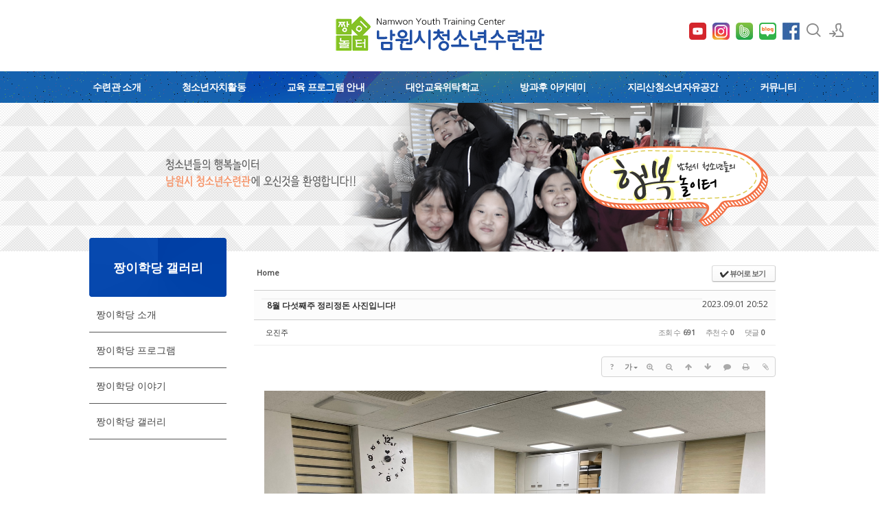

--- FILE ---
content_type: text/html; charset=UTF-8
request_url: http://namwon0924.kr/index.php?mid=board_lMTK80&listStyle=gallery&sort_index=title&order_type=asc&document_srl=3765785
body_size: 13786
content:
<!DOCTYPE html>
<html lang="ko">
<head>
<!-- META -->
<meta charset="utf-8">
<meta name="Generator" content="XpressEngine">
<meta http-equiv="X-UA-Compatible" content="IE=edge">
<!-- TITLE -->
<title>짱이학당 갤러리 - 8월 다섯째주 정리정돈 사진입니다!</title>
<!-- CSS -->
<link rel="stylesheet" href="/common/css/xe.min.css?20220513005044" />
<link rel="stylesheet" href="/common/js/plugins/ui/jquery-ui.min.css?20220322064251" />
<link rel="stylesheet" href="https://maxcdn.bootstrapcdn.com/font-awesome/4.2.0/css/font-awesome.min.css" />
<link rel="stylesheet" href="/modules/board/skins/sketchbook5/css/board.css?20241017010544" />
<!--[if lt IE 9]><link rel="stylesheet" href="/modules/board/skins/sketchbook5/css/ie8.css?20241017010544" />
<![endif]--><link rel="stylesheet" href="/layouts/xedition2/css/layout.min.css?20250627023035" />
<link rel="stylesheet" href="/layouts/xedition2/css/idangerous.swiper.css?20190123045251" />
<link rel="stylesheet" href="/layouts/xedition2/css/welcome.min.css?20190123045251" />
<link rel="stylesheet" href="/layouts/xedition2/css/webfont.min.css?20190123045251" />
<link rel="stylesheet" href="/common/xeicon/xeicon.min.css?20220322064250" />
<link rel="stylesheet" href="/layouts/xedition2/css/widget.login.min.css?20190123045252" />
<link rel="stylesheet" href="/modules/editor/styles/ckeditor_light/style.css?20220322064314" />
<link rel="stylesheet" href="/files/faceOff/035/640/layout.css?20220513002322" />
<!-- JS -->
<script>
var current_url = "http://namwon0924.kr/?mid=board_lMTK80&listStyle=gallery&sort_index=title&order_type=asc&document_srl=3765785";
var request_uri = "http://namwon0924.kr/";
var current_mid = "board_lMTK80";
var waiting_message = "서버에 요청 중입니다. 잠시만 기다려주세요.";
var ssl_actions = new Array();
var default_url = "http://namwon0924.kr";
</script>
<!--[if lt IE 9]><script src="/common/js/jquery-1.x.min.js?20220322064249"></script>
<![endif]--><!--[if gte IE 9]><!--><script src="/common/js/jquery.min.js?20220322064250"></script>
<!--<![endif]--><script src="/common/js/x.min.js?20220322064250"></script>
<script src="/common/js/xe.min.js?20220322064250"></script>
<script src="/modules/board/tpl/js/board.min.js?20220322064313"></script>
<script src="/layouts/xedition2/js/layout.min.js?20190123045252"></script>
<script src="/layouts/xedition2/js/jquery.parallax-scroll.min.js?20190123045252"></script>
<!-- RSS -->
<!-- ICON -->
<link rel="shortcut icon" href="http://namwon0924.kr/files/attach/xeicon/favicon.ico" /><link rel="apple-touch-icon" href="http://namwon0924.kr/files/attach/xeicon/mobicon.png" />
<script>
						if(!captchaTargetAct) {var captchaTargetAct = [];}
						captchaTargetAct.push("procBoardInsertDocument","procBoardInsertComment","procIssuetrackerInsertIssue","procIssuetrackerInsertHistory","procTextyleInsertComment");
						</script>
<script>
						if(!captchaTargetAct) {var captchaTargetAct = [];}
						captchaTargetAct.push("procMemberFindAccount","procMemberResendAuthMail","procMemberInsert");
						</script>

<meta name="viewport" content="width=device-width, user-scalable=yes">
<link rel="canonical" href="http://namwon0924.kr/board_lMTK80/3765785" />
<meta name="keywords" content="남원청소년수련관,남원,청소년,청소년수련관,청소년,수련관" />
<meta name="description" content="   " />
<meta property="og:locale" content="ko_KR" />
<meta property="og:type" content="article" />
<meta property="og:url" content="http://namwon0924.kr/board_lMTK80/3765785" />
<meta property="og:title" content="짱이학당 갤러리 - 8월 다섯째주 정리정돈 사진입니다!" />
<meta property="og:description" content="   " />
<meta property="article:published_time" content="2023-09-01T20:52:05+00:00" />
<meta property="article:modified_time" content="2023-09-01T20:52:05+00:00" />
<meta property="og:image" content="http://namwon0924.kr/./files/attach/images/641361/785/765/003/0c0a416273b3bdca58e5fa85171ed580.jpg" />
<meta property="og:image:width" content="1440" />
<meta property="og:image:height" content="1081" />
<meta property="og:image" content="http://namwon0924.kr/./files/attach/images/641361/785/765/003/b20f6b0cf5d2f1aeafe45a0bdeab1e12.jpg" />
<meta property="og:image:width" content="1440" />
<meta property="og:image:height" content="1081" />
<meta property="og:image" content="http://namwon0924.kr/files/attach/site_image/site_image.1552265481.png" />
<meta property="og:image:width" content="293" />
<meta property="og:image:height" content="55" />
<div id="WzTtDiV_ss" style="visibility:hidden; position: absolute; overflow: hidden; padding: 0px; width: 0px; left: 0px; top: 0px;"></div><style type="text/css">.btn_ss {display: inline-block;*display: inline;margin: 0;padding: 0 12px!important;height: 24px!important;overflow: visible;border: 1px solid #bbb;border-color: #e6e6e6 #e6e6e6 #bfbfbf;border-color: rgba(0,0,0,.1) rgba(0,0,0,.1) rgba(0,0,0,.25);border-bottom-color: #a2a2a2;border-radius: 2px;text-decoration: none!important;text-align: center;text-shadow: 0 1px 1px rgba(255,255,255,.75);vertical-align: top;line-height: 24px!important;font-family: inherit;font-size: 12px;color: #333;*zoom: 1;cursor: pointer;box-shadow: inset 0 1px 0 rgba(255,255,255,.2), 0 1px 2px rgba(0,0,0,.05);background-color: #f5f5f5;*background-color: #e6e6e6;background-image: -moz-linear-gradient(top,#fff,#e6e6e6);background-image: -webkit-linear-gradient(top,#fff,#e6e6e6);background-image: -webkit-gradient(top,#fff,#e6e6e6);background-image: -o-linear-gradient(top,#fff,#e6e6e6);background-image: linear-gradient(top,#fff,#e6e6e6);background-repeat: repeat-x;filter: progid:DXImageTransform.Microsoft.gradient(startColorstr="#ffffff", endColorstr="#e6e6e6", GradientType=0);filter: progid:DXImageTransform.Microsoft.gradient(enabled=false);}</style>
<style data-id="bdCss">
.bd em,.bd .color{color:#333333;}
.bd .shadow{text-shadow:1px 1px 1px ;}
.bd .bolder{color:#333333;text-shadow:2px 2px 4px ;}
.bd .bg_color{background-color:#333333;}
.bd .bg_f_color{background-color:#333333;background:-webkit-linear-gradient(#FFF -50%,#333333 50%);background:linear-gradient(to bottom,#FFF -50%,#333333 50%);}
.bd .border_color{border-color:#333333;}
.bd .bx_shadow{box-shadow:0 0 2px ;}
.viewer_with.on:before{background-color:#333333;box-shadow:0 0 2px #333333;}
.bd_zine.zine li:first-child,.bd_tb_lst.common_notice tr:first-child td{margin-top:2px;border-top:1px solid #DDD}
.bd_zine .info b,.bd_zine .info a{color:;}
.bd_zine.card h3{color:#333333;}
.bd_tmb_lst li{float:;width:180px;height:180px;width:px;height:px}
.bd_tmb_lst .no_img{width:140px;height:140px;line-height:140px}
.bd_tmb_lst .deco_img{background-image:url()}
.bd_tmb_lst .tmb_wrp,.bd_tmb_lst.gall_style2 .tmb_wrp{max-width:140px; }
@media screen and (max-width:640px){
.bd_tmb_lst li{width:25%}
}
@media screen and (max-width:480px){
.bd_tmb_lst li{width:50%}
}
@media screen and (max-width:360px){
.bd_tmb_lst li{width:50%}
}
</style><script>
//<![CDATA[
xe.current_lang = "ko";
xe.cmd_find = "찾기";
xe.cmd_cancel = "취소";
xe.cmd_confirm = "확인";
xe.msg_no_root = "루트는 선택 할 수 없습니다.";
xe.msg_no_shortcut = "바로가기는 선택 할 수 없습니다.";
xe.msg_select_menu = "대상 메뉴 선택";
//]]>
</script>
</head>
<body>
																											
										
																										
		
	<p class="skip"><a href="#content">메뉴 건너뛰기</a></p>
<div class="container fixed_header  ">
	<!-- HEADER -->
	<div class="header_wrap xe-clearfix">
		<div class="search_wrap">
			<div class="search_area">
				<!-- SEARCH -->
				<form action="http://namwon0924.kr/" method="get" class="search" >
					<input type="hidden" name="vid" value="" />
					<input type="hidden" name="mid" value="board_lMTK80" />
					<input type="hidden" name="act" value="IS" />
					<input type="text" name="is_keyword" value="" required="required" title="검색" placeholder="Search" />
				</form>
				<!-- /SEARCH -->
				<a href="#" class="btn_close" title="검색창 닫기" onclick="return false"><i class="xi-close"></i><span class="blind">검색창 닫기</span></a>
			</div>
		</div>		<header class="header sub">
			
			<h1 class="logo-item">
												<a href="/">
																									<img src="http://namwon0924.kr/files/attach/images/640035/99b983892094b5c6d2fc3736e15da7d1.png" alt="남원청소년수련관" />
															</a>
			
<div class="side">
				<ul>
					
					<!-- 유튜브 -->
					<li>
					<a href="https://www.youtube.com/channel/UCdaXMhdSMyyZbL7ndyf88PQ" target="_blank">
						<img src="/common/img/youtube.png" alt="naver_blog" style="width: 25px; height: 25px;" />
					</a>
					</li>
					<!-- 인스타그램 -->
					<li>
					<a href="https://www.instagram.com/jjang_e0924/" target="_blank">
						<img src="/common/img/instagram.png" alt="naver_blog" style="width: 25px; height: 25px;" />
					</a>
					</li>
					<!-- naver band -->
					<li>
					<a href="https://www.band.us/@namwon0924" target="_blank">
						<img src="/common/img/band.png" alt="naver_blog" style="width: 25px; height: 25px;" />
					</a>
					</li>
					<!-- naver blog -->
					<li>
					<a href="https://blog.naver.com/namwon3363/" target="_blank">
						<img src="/common/img/naver_blog.png" alt="naver_blog" style="width: 25px; height: 25px;" />
					</a>
					</li>
					<!-- facebook -->
					<li>
						<a href="https://www.facebook.com/namwon0924/" target="_blank"><img src="/common/img/facebook.jpg" alt="facebook"/></a>
					</li>
					<!-- search -->
					<li class="click">
						<a href="#" title="검색"><i class="xi-magnifier"></i><span class="blind">검색</span></a>
					</li>					<!-- admin -->
										<!-- login -->
					<li class="hover">
													<!-- before_login -->
							<a href="http://namwon0924.kr/index.php?mid=board_lMTK80&amp;listStyle=gallery&amp;sort_index=title&amp;order_type=asc&amp;document_srl=3765785&amp;act=dispMemberLoginForm" id="ly_btn"><i class="xi-user-add"></i><span class="blind">로그인/회원가입</span></a>
							<div class="ly ly_login">
								<ul>
									<li><a id="ly_login_btn" href="http://namwon0924.kr/index.php?mid=board_lMTK80&amp;listStyle=gallery&amp;sort_index=title&amp;order_type=asc&amp;document_srl=3765785&amp;act=dispMemberLoginForm">로그인</a></li>
									<li><a href="http://namwon0924.kr/index.php?mid=board_lMTK80&amp;listStyle=gallery&amp;sort_index=title&amp;order_type=asc&amp;document_srl=3765785&amp;act=dispMemberSignUpForm">회원가입</a></li>
								</ul>
								<span class="edge"></span>
							</div>
							<!-- /before_login -->
											</li>
				</ul>
			</div>
			<!-- SNB -->
			</h1>
			
			
			<!-- GNB -->
			<nav class="gnb" id="gnb">
				<div id="mobile_menu_btn" class="menu_btn">
					<div class="menu_bar">
						<div class="btn1"></div>
						<div class="btn2"></div>
						<div class="btn3"></div>
					</div>
				</div>
				<ul>
					<li>
						<a href="http://namwon0924.kr/page_HiLh10">수련관 소개</a>
												<ul class="depth2">
							<li>
								<a href="http://namwon0924.kr/page_HiLh10">법인소개</a>
															</li><li>
								<a href="http://namwon0924.kr/page_ivRx99">인사말</a>
															</li><li>
								<a href="http://namwon0924.kr/page_UFXC88">운영방향</a>
															</li><li>
								<a href="http://namwon0924.kr/page_VOrJ35">연혁</a>
															</li><li>
								<a href="http://namwon0924.kr/page_CpYT15">조직도</a>
															</li><li>
								<a href="http://namwon0924.kr/page_QBsN28">시설안내</a>
															</li><li>
								<a href="http://namwon0924.kr/page_EHcQ42">오시는길</a>
															</li>						</ul>					</li><li>
						<a href="http://namwon0924.kr/page_YTFw75">청소년자치활동</a>
												<ul class="depth2">
							<li>
								<a href="http://namwon0924.kr/page_YTFw75">남원시청소년참여위원회</a>
															</li><li>
								<a href="http://namwon0924.kr/page_NhHk78">청소년운영위원회</a>
															</li><li>
								<a href="http://namwon0924.kr/page_ySDl84">청소년동아리활동</a>
															</li><li>
								<a href="http://namwon0924.kr/page_eWRx94">청소년봉사활동</a>
															</li><li>
								<a href="http://namwon0924.kr/page_NuFx90">짱이놀터지킴이</a>
															</li>						</ul>					</li><li>
						<a href="http://namwon0924.kr/page_play">교육 프로그램 안내</a>
												<ul class="depth2">
							<li>
								<a href="http://namwon0924.kr/page_play">쉼·놀이 체험 프로그램</a>
															</li><li>
								<a href="http://namwon0924.kr/page_culture">문화예술활동 프로그램</a>
															</li><li>
								<a href="http://namwon0924.kr/page_sports">생활체육 프로그램</a>
															</li><li>
								<a href="http://namwon0924.kr/page_freegrade">자유학년제 연계 프로그램</a>
															</li><li>
								<a href="http://namwon0924.kr/page_participation">활동참여 프로그램</a>
															</li>						</ul>					</li><li>
						<a href="http://namwon0924.kr/page_Pemx80">대안교육위탁학교</a>
												<ul class="depth2">
							<li>
								<a href="http://namwon0924.kr/page_Pemx80">인농 소개</a>
															</li><li>
								<a href="http://namwon0924.kr/page_PpBU91">인농 프로그램</a>
															</li><li>
								<a href="http://namwon0924.kr/board_wBsl39">인농 이야기</a>
															</li><li>
								<a href="http://namwon0924.kr/board_dayf51">인농 갤러리</a>
															</li>						</ul>					</li><li>
						<a href="http://namwon0924.kr/page_VctD27">방과후 아카데미</a>
												<ul class="depth2">
							<li>
								<a href="http://namwon0924.kr/page_VctD27">짱이학당 소개</a>
															</li><li>
								<a href="http://namwon0924.kr/page_rxpc44">짱이학당 프로그램</a>
															</li><li>
								<a href="http://namwon0924.kr/board_LYeH75">짱이학당 이야기</a>
															</li><li>
								<a href="http://namwon0924.kr/board_lMTK80">짱이학당 갤러리</a>
															</li>						</ul>					</li><li>
						<a href="http://namwon0924.kr/page_Xufy83">지리산청소년자유공간</a>
												<ul class="depth2">
							<li>
								<a href="http://namwon0924.kr/page_Xufy83">지리산청소년자유공간 소개</a>
															</li><li>
								<a href="http://namwon0924.kr/page_FYKE07">지리산청소년자유공간 프로그램</a>
															</li><li>
								<a href="http://namwon0924.kr/board_LKtz95">지리산청소년자유공간 이야기</a>
															</li><li>
								<a href="http://namwon0924.kr/board_xKYn01">지리산청소년자유공간 갤러리</a>
															</li>						</ul>					</li><li>
						<a href="http://namwon0924.kr/board_yoYj70">커뮤니티</a>
												<ul class="depth2">
							<li>
								<a href="http://namwon0924.kr/board_yoYj70">공지사항</a>
															</li><li>
								<a href="http://namwon0924.kr/board_oJwb28">자유게시판</a>
															</li><li>
								<a href="http://namwon0924.kr/board_CPlh83">수련관갤러리</a>
															</li><li>
								<a href="http://namwon0924.kr/frompress">짱이놀터 운영위원회</a>
															</li><li>
								<a href="http://namwon0924.kr/board_ePiF76">Q&amp;A</a>
															</li>						</ul>					</li>				</ul>
			</nav>			<!-- /GNB -->
		</header>
	</div>
	<!-- END:HEADER -->
	<!-- VISUAL-SUBHEADER -->
	<div class="visual sub">
								<span class="bg_img" style="background-image:url('./layouts/xedition2/img/sub_banner_01.jpg')"></span>
		<span class="mask"></span>
	</div>    <!-- Swiper -->
    	<!-- /VISUAL -->
	<!-- BODY -->
	<div class="body fixed-width sub left">
<!--팝업2개/-->
<script language="JavaScript">
function closeWin() {
    if ( document.notice_form.chkbox.checked ){
        setCookie( "maindiv", "done" , 1 );
    }
    document.all['divpop'].style.visibility = "hidden";
}
    
function closeWin2() {
    if ( document.notice_form2.chkbox.checked ){
        setCookie( "maindiv2", "done" , 1 );
    }
    document.all['divpop2'].style.visibility = "hidden";
}
</script>
<!-- POPUP -->
<!-- div id="divpop" style="position:absolute;left:100px;top:50px;z-index:200;visibility:hidden;background:#333;">
<table border=0>
<tr>
        <td><a href="http://namwon0924.kr/board_yoYj70/3199561"><img src='/common/img/nam_20220407.png'></a></td>
</tr>
<tr>
<form name="notice_form"><input type="hidden" name="error_return_url" value="/index.php?mid=board_lMTK80&amp;listStyle=gallery&amp;sort_index=title&amp;order_type=asc&amp;document_srl=3765785" /><input type="hidden" name="act" value="" /><input type="hidden" name="mid" value="board_lMTK80" /><input type="hidden" name="vid" value="" />
    <td bgcolor=#333 align=center bgcolor=#333 style="color:#fff;"><br>
        <input type="checkbox" name="chkbox" value="checkbox">오늘 하루 이 창을 열지 않음
        <a href="javascript:closeWin();"><B>[닫기]</B></a><br>
    </td>
</form>
</tr>
</table>
</div>
<div id="divpop2" style="position:absolute;right:100px;top:50px;z-index:200;visibility:hidden;background:#333;">
<table border=0>
<tr>
        <td><a href="http://namwon0924.kr/board_yoYj70/3195606"><img src='/common/img/nam_20220407-2.png'></a></td>
</tr>
<tr>
<form name="notice_form2"><input type="hidden" name="error_return_url" value="/index.php?mid=board_lMTK80&amp;listStyle=gallery&amp;sort_index=title&amp;order_type=asc&amp;document_srl=3765785" /><input type="hidden" name="act" value="" /><input type="hidden" name="mid" value="board_lMTK80" /><input type="hidden" name="vid" value="" />
    <td bgcolor=#333 align=center bgcolor=#333 style="color:#fff;"><br>
        <input type="checkbox" name="chkbox" value="checkbox">오늘 하루 이 창을 열지 않음
        <a href="javascript:closeWin2();"><B>[닫기]</B></a><br>
    </td>
</form>
</tr>
</table>
</div -->
<script language="Javascript">
cookiedata = document.cookie;
if ( cookiedata.indexOf("maindiv=done") < 0 ){
    document.all['divpop'].style.visibility = "visible";
    }
    else {
        document.all['divpop'].style.visibility = "hidden";
}
    
cookiedata = document.cookie;
if ( cookiedata.indexOf("maindiv2=done") < 0 ){
    document.all['divpop2'].style.visibility = "visible";
    }
    else {
        document.all['divpop2'].style.visibility = "hidden";
}
    
</script>
<!--/팝업2개-->
		<!-- LNB -->
		<nav class="lnb">
		<div class="sub_title">
			<h1>짱이학당 갤러리</h1>
		</div>
			<ul>
				<li>
					<a href="http://namwon0924.kr/page_VctD27">짱이학당 소개</a>
									</li><li>
					<a href="http://namwon0924.kr/page_rxpc44">짱이학당 프로그램</a>
									</li><li>
					<a href="http://namwon0924.kr/board_LYeH75">짱이학당 이야기</a>
									</li><li>
					<a href="http://namwon0924.kr/board_lMTK80">짱이학당 갤러리</a>
									</li>			</ul>
		</nav>		<!-- /LNB -->
		<!-- CONTENT -->
			<div class="content" id="content">
				<!--#JSPLUGIN:ui--><script>//<![CDATA[
var lang_type = "ko";
var bdLogin = "로그인 하시겠습니까?@http://namwon0924.kr/index.php?mid=board_lMTK80&listStyle=gallery&sort_index=title&order_type=asc&document_srl=3765785&act=dispMemberLoginForm";
jQuery(function($){
	board('#bd_641361_3765785');
	$.cookie('bd_viewer_font',$('body').css('font-family'));
});
//]]></script>
<div></div><div id="bd_641361_3765785" class="bd   hover_effect small_lst_btn1" data-default_style="gallery" data-bdFilesType="">
<div class="bd_hd v2 clear">
	<div class="bd_bc fl">
	<a href="http://namwon0924.kr/"><strong>Home</strong></a>
	</div>	
	<div class="bd_font m_no fr" style="display:none">
		<a class="select tg_btn2" href="#" data-href=".bd_font_select"><b>T</b><strong>기본글꼴</strong><span class="arrow down"></span></a>
		<div class="bd_font_select tg_cnt2"><button type="button" class="tg_blur2"></button>
			<ul>
				<li class="ui_font on"><a href="#" title="사이트 기본 글꼴을 유지합니다">기본글꼴</a><em>✔</em></li>
				<li class="ng"><a href="#">나눔고딕</a><em>✔</em></li>
				<li class="window_font"><a href="#">맑은고딕</a><em>✔</em></li>
				<li class="tahoma"><a href="#">돋움</a><em>✔</em></li>
			</ul><button type="button" class="tg_blur2"></button>
		</div>
	</div>	
	<div class="bd_set fr m_btn_wrp m_no">
				<a class="bg_f_f9" href="#" onclick="window.open('http://namwon0924.kr/index.php?mid=board_lMTK80&amp;listStyle=viewer&amp;sort_index=title&amp;order_type=asc&amp;document_srl=3765785','viewer','width=9999,height=9999,scrollbars=yes,resizable=yes,toolbars=no');return false"><em>✔</em> <strong>뷰어로 보기</strong></a>											</div>
	
	</div>
<div class="rd rd_nav_style2 clear" style="padding:;" data-docSrl="3765785">
	
	<div class="rd_hd clear" style="margin:0 -15px 20px">
		
		<div class="board clear " style=";">
			<div class="top_area ngeb" style=";">
								<div class="fr">
										<span class="date m_no">2023.09.01 20:52</span>				</div>
				<h1 class="np_18px"><a href="http://namwon0924.kr/board_lMTK80/3765785">8월 다섯째주 정리정돈 사진입니다!</a></h1>
			</div>
			<div class="btm_area clear">
								<div class="side">
					<a href="#popup_menu_area" class="nick member_3679937" onclick="return false">오진주</a>																								</div>
				<div class="side fr">
																																			<span>조회 수 <b>691</b></span>					<span>추천 수 <b>0</b></span>					<span>댓글 <b>0</b></span>									</div>
				
							</div>
		</div>		
				
				
				
				
				
		<div class="rd_nav img_tx fr m_btn_wrp">
		<div class="help bubble left m_no">
		<a class="text" href="#" onclick="jQuery(this).next().fadeToggle();return false;">?</a>
		<div class="wrp">
			<div class="speech">
				<h4>단축키</h4>
				<p><strong><i class="fa fa-long-arrow-left"></i><span class="blind">Prev</span></strong>이전 문서</p>
				<p><strong><i class="fa fa-long-arrow-right"></i><span class="blind">Next</span></strong>다음 문서</p>
							</div>
			<i class="edge"></i>
			<i class="ie8_only bl"></i><i class="ie8_only br"></i>
		</div>
	</div>	<a class="tg_btn2 bubble m_no" href="#" data-href=".bd_font_select" title="글꼴 선택"><strong>가</strong><i class="arrow down"></i></a>	<a class="font_plus bubble" href="#" title="크게"><i class="fa fa-search-plus"></i><b class="tx">크게</b></a>
	<a class="font_minus bubble" href="#" title="작게"><i class="fa fa-search-minus"></i><b class="tx">작게</b></a>
			<a class="back_to bubble m_no" href="#bd_641361_3765785" title="위로"><i class="fa fa-arrow-up"></i><b class="tx">위로</b></a>
	<a class="back_to bubble m_no" href="#rd_end_3765785" title="(목록) 아래로"><i class="fa fa-arrow-down"></i><b class="tx">아래로</b></a>
	<a class="comment back_to bubble if_viewer m_no" href="#3765785_comment" title="댓글로 가기"><i class="fa fa-comment"></i><b class="tx">댓글로 가기</b></a>
	<a class="print_doc bubble m_no" href="http://namwon0924.kr/index.php?mid=board_lMTK80&amp;listStyle=viewer&amp;sort_index=title&amp;order_type=asc&amp;document_srl=3765785" title="인쇄"><i class="fa fa-print"></i><b class="tx">인쇄</b></a>	<a class="file back_to bubble m_no" href="#files_3765785" onclick="jQuery('#files_3765785').show();return false" title="첨부"><i class="fa fa-paperclip"></i><b class="tx">첨부</b></a>		</div>		<div class="rd_nav_side">
			<div class="rd_nav img_tx fr m_btn_wrp">
		<div class="help bubble left m_no">
		<a class="text" href="#" onclick="jQuery(this).next().fadeToggle();return false;">?</a>
		<div class="wrp">
			<div class="speech">
				<h4>단축키</h4>
				<p><strong><i class="fa fa-long-arrow-left"></i><span class="blind">Prev</span></strong>이전 문서</p>
				<p><strong><i class="fa fa-long-arrow-right"></i><span class="blind">Next</span></strong>다음 문서</p>
							</div>
			<i class="edge"></i>
			<i class="ie8_only bl"></i><i class="ie8_only br"></i>
		</div>
	</div>	<a class="tg_btn2 bubble m_no" href="#" data-href=".bd_font_select" title="글꼴 선택"><strong>가</strong><i class="arrow down"></i></a>	<a class="font_plus bubble" href="#" title="크게"><i class="fa fa-search-plus"></i><b class="tx">크게</b></a>
	<a class="font_minus bubble" href="#" title="작게"><i class="fa fa-search-minus"></i><b class="tx">작게</b></a>
			<a class="back_to bubble m_no" href="#bd_641361_3765785" title="위로"><i class="fa fa-arrow-up"></i><b class="tx">위로</b></a>
	<a class="back_to bubble m_no" href="#rd_end_3765785" title="(목록) 아래로"><i class="fa fa-arrow-down"></i><b class="tx">아래로</b></a>
	<a class="comment back_to bubble if_viewer m_no" href="#3765785_comment" title="댓글로 가기"><i class="fa fa-comment"></i><b class="tx">댓글로 가기</b></a>
	<a class="print_doc bubble m_no" href="http://namwon0924.kr/index.php?mid=board_lMTK80&amp;listStyle=viewer&amp;sort_index=title&amp;order_type=asc&amp;document_srl=3765785" title="인쇄"><i class="fa fa-print"></i><b class="tx">인쇄</b></a>	<a class="file back_to bubble m_no" href="#files_3765785" onclick="jQuery('#files_3765785').show();return false" title="첨부"><i class="fa fa-paperclip"></i><b class="tx">첨부</b></a>		</div>		</div>			</div>
	
		
	<div class="rd_body clear">
		
				
				
				<article><!--BeforeDocument(3765785,3679937)--><div class="document_3765785_3679937 xe_content"><p><img alt="KakaoTalk_20230901_204410403.jpg" src="http://namwon0924.kr/./files/attach/images/641361/785/765/003/0c0a416273b3bdca58e5fa85171ed580.jpg" /></p>

<p> </p>

<p><img alt="KakaoTalk_20230901_204410403_01.jpg" src="http://namwon0924.kr/./files/attach/images/641361/785/765/003/b20f6b0cf5d2f1aeafe45a0bdeab1e12.jpg" /></p>

<p> </p></div><!--AfterDocument(3765785,3679937)--></article>
				
					</div>
	
	<div class="rd_ft">
		
				
		<div class="bd_prev_next clear">
					</div>		
		<div class="rd_vote">
			<a class="bd_login" href="#" style="border:2px solid #333333;color:#333333;">
				<b><i class="fa fa-heart"></i> 0</b>
				<p>추천</p>
			</a>
			<a class="blamed bd_login" href="#">
				<b><i class="fa fa-heart"></i> 0</b>
				<p>비추천</p>
			</a>					</div>		
						
		<div id="files_3765785" class="rd_fnt rd_file hide">
<table class="bd_tb">
	<caption class="blind">Atachment</caption>
	<tr>
		<th scope="row" class="ui_font"><strong>첨부</strong> <span class="fnt_count">'<b>2</b>'</span></th>
		<td>
			<ul>
				<li><a class="bubble" href="http://namwon0924.kr/?module=file&amp;act=procFileDownload&amp;file_srl=3765786&amp;sid=ce1221c32ec159773bc705bc664052f9&amp;module_srl=641361" title="[File Size:558.9KB/Download:0]">KakaoTalk_20230901_204410403.jpg</a><span class="comma">,</span></li><li><a class="bubble" href="http://namwon0924.kr/?module=file&amp;act=procFileDownload&amp;file_srl=3765787&amp;sid=46eb3b4b22c45276ff2d2dae29427422&amp;module_srl=641361" title="[File Size:567.1KB/Download:0]">KakaoTalk_20230901_204410403_01.jpg</a><span class="comma">,</span></li>			</ul>					</td>
	</tr>
</table>
</div>		
		<div class="rd_ft_nav clear">
						
			<div class="rd_nav img_tx to_sns fl" data-url="http://namwon0924.kr/board_lMTK80/3765785?l=ko" data-title="8%EC%9B%94+%EB%8B%A4%EC%84%AF%EC%A7%B8%EC%A3%BC+%EC%A0%95%EB%A6%AC%EC%A0%95%EB%8F%88+%EC%82%AC%EC%A7%84%EC%9E%85%EB%8B%88%EB%8B%A4%21">
	<a class="" href="#" data-type="facebook" title="To Facebook"><i class="ico_sns16 facebook"></i><strong> Facebook</strong></a>
	<a class="" href="#" data-type="twitter" title="To Twitter"><i class="ico_sns16 twitter"></i><strong> Twitter</strong></a>
	<a class="" href="#" data-type="google" title="To Google"><i class="ico_sns16 google"></i><strong> Google</strong></a>
	<a class="" href="#" data-type="pinterest" title="To Pinterest"><i class="ico_sns16 pinterest"></i><strong> Pinterest</strong></a>
</div>
		
					
						<div class="rd_nav img_tx fr m_btn_wrp">
				<a class="back_to bubble m_no" href="#bd_641361_3765785" title="위로"><i class="fa fa-arrow-up"></i><b class="tx">위로</b></a>
	<a class="back_to bubble m_no" href="#rd_end_3765785" title="(목록) 아래로"><i class="fa fa-arrow-down"></i><b class="tx">아래로</b></a>
	<a class="comment back_to bubble if_viewer m_no" href="#3765785_comment" title="댓글로 가기"><i class="fa fa-comment"></i><b class="tx">댓글로 가기</b></a>
	<a class="print_doc bubble m_no" href="http://namwon0924.kr/index.php?mid=board_lMTK80&amp;listStyle=viewer&amp;sort_index=title&amp;order_type=asc&amp;document_srl=3765785" title="인쇄"><i class="fa fa-print"></i><b class="tx">인쇄</b></a>	<a class="file back_to bubble m_no" href="#files_3765785" onclick="jQuery('#files_3765785').show();return false" title="첨부"><i class="fa fa-paperclip"></i><b class="tx">첨부</b></a>		</div>					</div>
	</div>
	
	<div class="fdb_lst_wrp  ">
		<div id="3765785_comment" class="fdb_lst clear  cmt_wrt_btm">
			
						
						
			<div id="cmtPosition" aria-live="polite"></div>
			
			<div class="cmt_editor">
<label for="editor_3765785" class="cmt_editor_tl fl"><em>✔</em><strong>댓글 쓰기</strong></label>
<div class="editor_select bubble fr m_no" title="※ 주의 : 페이지가 새로고침됩니다">
	<a class="tg_btn2" href="#" data-href="#editor_select"><em class="fa fa-info-circle bd_info_icon"></em> 에디터 선택하기</a>
	<div id="editor_select" class="tg_cnt2 wrp m_no"><button type="button" class="tg_blur2"></button>
		<a class="on" href="#" onclick="jQuery.cookie('bd_editor','simple');location.reload();return false"><em>✔ </em>텍스트 모드</a>
		<a href="#" onclick="jQuery.cookie('bd_editor','editor');location.reload();return false"><em>✔ </em>에디터 모드</a>
				<span class="edge"></span><button type="button" class="tg_blur2"></button>
		<i class="ie8_only bl"></i><i class="ie8_only br"></i>
	</div></div><div class="bd_wrt clear">
	<div class="simple_wrt">
		<span class="profile img no_img">?</span>
		<div class="text">
			<a class="cmt_disable bd_login" href="#">댓글 쓰기 권한이 없습니다. 로그인 하시겠습니까?</a>					</div>
		<input type="button" value="등록" disabled="disabled" class="bd_btn" />
	</div>
</div>
</div>					</div>
	</div>	
	</div>
<hr id="rd_end_3765785" class="rd_end clear" /><div class="bd_lst_wrp">
<div class="tl_srch clear">
	
			
	<div class="bd_faq_srch">
		<form action="http://namwon0924.kr/" method="get" onsubmit="return procFilter(this, search)" ><input type="hidden" name="act" value="" />
	<input type="hidden" name="vid" value="" />
	<input type="hidden" name="mid" value="board_lMTK80" />
	<input type="hidden" name="category" value="" />
	<table class="bd_tb">
		<tr>
			<td>
				<span class="select itx">
					<select name="search_target">
						<option value="title_content">제목+내용</option><option value="title">제목</option><option value="content">내용</option><option value="comment">댓글</option><option value="user_name">이름</option><option value="nick_name">닉네임</option><option value="user_id">아이디</option><option value="tag">태그</option>					</select>
				</span>
			</td>
			<td class="itx_wrp">
				<input type="text" name="search_keyword" value="" class="itx srch_itx" />
			</td>
			<td>
				<button type="submit" onclick="jQuery(this).parents('form').submit();return false" class="bd_btn">검색</button>
							</td>
		</tr>
	</table>
</form>	</div></div>
<div class="cnb_n_list">
<div class="lst_btn fr">
	<ul>
		<li class="classic"><a class="bubble" href="http://namwon0924.kr/index.php?mid=board_lMTK80&amp;listStyle=list&amp;sort_index=title&amp;order_type=asc" title="Text Style"><b>List</b></a></li>
		<li class="zine"><a class="bubble" href="http://namwon0924.kr/index.php?mid=board_lMTK80&amp;listStyle=webzine&amp;sort_index=title&amp;order_type=asc" title="Text + Image Style"><b>Zine</b></a></li>
		<li class="gall on"><a class="bubble" href="http://namwon0924.kr/index.php?mid=board_lMTK80&amp;listStyle=gallery&amp;sort_index=title&amp;order_type=asc" title="Gallery Style"><b>Gallery</b></a></li>
			</ul>
</div></div>
<ol class="bd_lst bd_tmb_lst gall_style img_loadN tmb_bg clear"><li>
	<div class="tmb_wrp ribbon_v">
		
				<i class="bg fixed"></i><i class="bg2 fixed"></i>
		<img class="ie8_only shadow" src="/modules/board/skins/sketchbook5/img/ie/shadow.png" alt="" />
				
				<img class="tmb" src="http://namwon0924.kr/files/thumbnails/060/880/003/140x100.crop.jpg?20241017011229" alt="" />		
				
				
		<div class="trans_window fixed">
			by 오진주																				</div>		
		<a class="hx fixed" href="http://namwon0924.kr/index.php?mid=board_lMTK80&amp;listStyle=gallery&amp;sort_index=title&amp;order_type=asc&amp;document_srl=3880060" data-viewer="http://namwon0924.kr/index.php?mid=board_lMTK80&amp;listStyle=viewer&amp;sort_index=title&amp;order_type=asc&amp;document_srl=3880060">
			<span class="info_wrp">
				<span class="info st">
					<span class="padding">
												<b class="tl">2024/09/30</b>						by <b>오진주</b><br />												<span>Views <b>225</b>&nbsp; </span>
											</span>
				</span>
			</span>		</a>
		
		<i class="ico_32px deco1 fixed"></i><i class="ico_32px deco2 fixed"></i>					</div>
	
	<p>
		<b>10월 급식계획표</b>
							</p></li><li>
	<div class="tmb_wrp ribbon_v">
		
				<i class="bg fixed"></i><i class="bg2 fixed"></i>
		<img class="ie8_only shadow" src="/modules/board/skins/sketchbook5/img/ie/shadow.png" alt="" />
				
				<img class="tmb" src="http://namwon0924.kr/files/thumbnails/345/783/003/140x100.crop.jpg?20241017014613" alt="" />		
				
				
		<div class="trans_window fixed">
			by 오진주																				</div>		
		<a class="hx fixed" href="http://namwon0924.kr/index.php?mid=board_lMTK80&amp;listStyle=gallery&amp;sort_index=title&amp;order_type=asc&amp;document_srl=3783345" data-viewer="http://namwon0924.kr/index.php?mid=board_lMTK80&amp;listStyle=viewer&amp;sort_index=title&amp;order_type=asc&amp;document_srl=3783345">
			<span class="info_wrp">
				<span class="info st">
					<span class="padding">
												<b class="tl">2023/10/05</b>						by <b>오진주</b><br />												<span>Views <b>607</b>&nbsp; </span>
											</span>
				</span>
			</span>		</a>
		
		<i class="ico_32px deco1 fixed"></i><i class="ico_32px deco2 fixed"></i>					</div>
	
	<p>
		<b>10월 급식계획표</b>
							</p></li><li>
	<div class="tmb_wrp ribbon_v">
		
				<i class="bg fixed"></i><i class="bg2 fixed"></i>
		<img class="ie8_only shadow" src="/modules/board/skins/sketchbook5/img/ie/shadow.png" alt="" />
				
				<img class="tmb" src="http://namwon0924.kr/files/thumbnails/021/882/003/140x100.crop.jpg?20251013052914" alt="" />		
				
				
		<div class="trans_window fixed">
			by 진가연																				</div>		
		<a class="hx fixed" href="http://namwon0924.kr/index.php?mid=board_lMTK80&amp;listStyle=gallery&amp;sort_index=title&amp;order_type=asc&amp;document_srl=3882021" data-viewer="http://namwon0924.kr/index.php?mid=board_lMTK80&amp;listStyle=viewer&amp;sort_index=title&amp;order_type=asc&amp;document_srl=3882021">
			<span class="info_wrp">
				<span class="info st">
					<span class="padding">
												<b class="tl">2025/10/13</b>						by <b>진가연</b><br />												<span>Views <b>37</b>&nbsp; </span>
											</span>
				</span>
			</span>		</a>
		
		<i class="ico_32px deco1 fixed"></i><i class="ico_32px deco2 fixed"></i>					</div>
	
	<p>
		<b>10월 급식계획표</b>
							</p></li><li>
	<div class="tmb_wrp ribbon_v">
		
				<i class="bg fixed"></i><i class="bg2 fixed"></i>
		<img class="ie8_only shadow" src="/modules/board/skins/sketchbook5/img/ie/shadow.png" alt="" />
				
				<img class="tmb" src="http://namwon0924.kr/files/thumbnails/213/880/003/140x100.crop.jpg?20241025113920" alt="" />		
				
				
		<div class="trans_window fixed">
			by 오진주																				</div>		
		<a class="hx fixed" href="http://namwon0924.kr/index.php?mid=board_lMTK80&amp;listStyle=gallery&amp;sort_index=title&amp;order_type=asc&amp;document_srl=3880213" data-viewer="http://namwon0924.kr/index.php?mid=board_lMTK80&amp;listStyle=viewer&amp;sort_index=title&amp;order_type=asc&amp;document_srl=3880213">
			<span class="info_wrp">
				<span class="info st">
					<span class="padding">
												<b class="tl">2024/10/25</b>						by <b>오진주</b><br />												<span>Views <b>241</b>&nbsp; </span>
											</span>
				</span>
			</span>		</a>
		
		<i class="ico_32px deco1 fixed"></i><i class="ico_32px deco2 fixed"></i>					</div>
	
	<p>
		<b>10월 넷째주 정리정돈 사진입니다!</b>
							</p></li><li>
	<div class="tmb_wrp ribbon_v">
		
				<i class="bg fixed"></i><i class="bg2 fixed"></i>
		<img class="ie8_only shadow" src="/modules/board/skins/sketchbook5/img/ie/shadow.png" alt="" />
				
				<img class="tmb" src="http://namwon0924.kr/files/thumbnails/392/793/003/140x100.crop.jpg?20241017014613" alt="" />		
				
				
		<div class="trans_window fixed">
			by 오진주																				</div>		
		<a class="hx fixed" href="http://namwon0924.kr/index.php?mid=board_lMTK80&amp;listStyle=gallery&amp;sort_index=title&amp;order_type=asc&amp;document_srl=3793392" data-viewer="http://namwon0924.kr/index.php?mid=board_lMTK80&amp;listStyle=viewer&amp;sort_index=title&amp;order_type=asc&amp;document_srl=3793392">
			<span class="info_wrp">
				<span class="info st">
					<span class="padding">
												<b class="tl">2023/10/30</b>						by <b>오진주</b><br />												<span>Views <b>626</b>&nbsp; </span>
											</span>
				</span>
			</span>		</a>
		
		<i class="ico_32px deco1 fixed"></i><i class="ico_32px deco2 fixed"></i>					</div>
	
	<p>
		<b>10월 넷째주 정리정돈 사진입니다!</b>
							</p></li><li>
	<div class="tmb_wrp ribbon_v">
		
				<i class="bg fixed"></i><i class="bg2 fixed"></i>
		<img class="ie8_only shadow" src="/modules/board/skins/sketchbook5/img/ie/shadow.png" alt="" />
				
				<img class="tmb" src="http://namwon0924.kr/files/thumbnails/233/880/003/140x100.crop.jpg?20250627022638" alt="" />		
				
				
		<div class="trans_window fixed">
			by 오진주																				</div>		
		<a class="hx fixed" href="http://namwon0924.kr/index.php?mid=board_lMTK80&amp;listStyle=gallery&amp;sort_index=title&amp;order_type=asc&amp;document_srl=3880233" data-viewer="http://namwon0924.kr/index.php?mid=board_lMTK80&amp;listStyle=viewer&amp;sort_index=title&amp;order_type=asc&amp;document_srl=3880233">
			<span class="info_wrp">
				<span class="info st">
					<span class="padding">
												<b class="tl">2024/11/01</b>						by <b>오진주</b><br />												<span>Views <b>208</b>&nbsp; </span>
											</span>
				</span>
			</span>		</a>
		
		<i class="ico_32px deco1 fixed"></i><i class="ico_32px deco2 fixed"></i>					</div>
	
	<p>
		<b>10월 다섯째주 정리정돈 사진입니다!</b>
							</p></li><li>
	<div class="tmb_wrp ribbon_v">
		
				<i class="bg fixed"></i><i class="bg2 fixed"></i>
		<img class="ie8_only shadow" src="/modules/board/skins/sketchbook5/img/ie/shadow.png" alt="" />
				
				<img class="tmb" src="http://namwon0924.kr/files/thumbnails/117/880/003/140x100.crop.jpg?20241017011229" alt="" />		
				
				
		<div class="trans_window fixed">
			by 오진주																				</div>		
		<a class="hx fixed" href="http://namwon0924.kr/index.php?mid=board_lMTK80&amp;listStyle=gallery&amp;sort_index=title&amp;order_type=asc&amp;document_srl=3880117" data-viewer="http://namwon0924.kr/index.php?mid=board_lMTK80&amp;listStyle=viewer&amp;sort_index=title&amp;order_type=asc&amp;document_srl=3880117">
			<span class="info_wrp">
				<span class="info st">
					<span class="padding">
												<b class="tl">2024/10/11</b>						by <b>오진주</b><br />												<span>Views <b>262</b>&nbsp; </span>
											</span>
				</span>
			</span>		</a>
		
		<i class="ico_32px deco1 fixed"></i><i class="ico_32px deco2 fixed"></i>					</div>
	
	<p>
		<b>10월 둘째주 정리정돈 사진입니다!</b>
							</p></li><li>
	<div class="tmb_wrp ribbon_v">
		
				<i class="bg fixed"></i><i class="bg2 fixed"></i>
		<img class="ie8_only shadow" src="/modules/board/skins/sketchbook5/img/ie/shadow.png" alt="" />
				
				<img class="tmb" src="http://namwon0924.kr/files/thumbnails/367/788/003/140x100.crop.jpg?20241017014613" alt="" />		
				
				
		<div class="trans_window fixed">
			by 오진주																				</div>		
		<a class="hx fixed" href="http://namwon0924.kr/index.php?mid=board_lMTK80&amp;listStyle=gallery&amp;sort_index=title&amp;order_type=asc&amp;document_srl=3788367" data-viewer="http://namwon0924.kr/index.php?mid=board_lMTK80&amp;listStyle=viewer&amp;sort_index=title&amp;order_type=asc&amp;document_srl=3788367">
			<span class="info_wrp">
				<span class="info st">
					<span class="padding">
												<b class="tl">2023/10/16</b>						by <b>오진주</b><br />												<span>Views <b>615</b>&nbsp; </span>
											</span>
				</span>
			</span>		</a>
		
		<i class="ico_32px deco1 fixed"></i><i class="ico_32px deco2 fixed"></i>					</div>
	
	<p>
		<b>10월 둘째주 정리정돈 사진입니다!</b>
							</p></li><li>
	<div class="tmb_wrp ribbon_v">
		
				<i class="bg fixed"></i><i class="bg2 fixed"></i>
		<img class="ie8_only shadow" src="/modules/board/skins/sketchbook5/img/ie/shadow.png" alt="" />
				
				<img class="tmb" src="http://namwon0924.kr/files/thumbnails/174/880/003/140x100.crop.jpg?20241018114257" alt="" />		
				
				
		<div class="trans_window fixed">
			by 오진주																				</div>		
		<a class="hx fixed" href="http://namwon0924.kr/index.php?mid=board_lMTK80&amp;listStyle=gallery&amp;sort_index=title&amp;order_type=asc&amp;document_srl=3880174" data-viewer="http://namwon0924.kr/index.php?mid=board_lMTK80&amp;listStyle=viewer&amp;sort_index=title&amp;order_type=asc&amp;document_srl=3880174">
			<span class="info_wrp">
				<span class="info st">
					<span class="padding">
												<b class="tl">2024/10/18</b>						by <b>오진주</b><br />												<span>Views <b>258</b>&nbsp; </span>
											</span>
				</span>
			</span>		</a>
		
		<i class="ico_32px deco1 fixed"></i><i class="ico_32px deco2 fixed"></i>					</div>
	
	<p>
		<b>10월 셋째주 정리정돈 사진입니다!</b>
							</p></li><li>
	<div class="tmb_wrp ribbon_v">
		
				<i class="bg fixed"></i><i class="bg2 fixed"></i>
		<img class="ie8_only shadow" src="/modules/board/skins/sketchbook5/img/ie/shadow.png" alt="" />
				
				<img class="tmb" src="http://namwon0924.kr/files/thumbnails/053/790/003/140x100.crop.jpg?20241017014613" alt="" />		
				
				
		<div class="trans_window fixed">
			by 오진주																				</div>		
		<a class="hx fixed" href="http://namwon0924.kr/index.php?mid=board_lMTK80&amp;listStyle=gallery&amp;sort_index=title&amp;order_type=asc&amp;document_srl=3790053" data-viewer="http://namwon0924.kr/index.php?mid=board_lMTK80&amp;listStyle=viewer&amp;sort_index=title&amp;order_type=asc&amp;document_srl=3790053">
			<span class="info_wrp">
				<span class="info st">
					<span class="padding">
												<b class="tl">2023/10/20</b>						by <b>오진주</b><br />												<span>Views <b>599</b>&nbsp; </span>
											</span>
				</span>
			</span>		</a>
		
		<i class="ico_32px deco1 fixed"></i><i class="ico_32px deco2 fixed"></i>					</div>
	
	<p>
		<b>10월 셋째주 정리정돈 사진입니다!</b>
							</p></li><li>
	<div class="tmb_wrp ribbon_v">
		
				<i class="bg fixed"></i><i class="bg2 fixed"></i>
		<img class="ie8_only shadow" src="/modules/board/skins/sketchbook5/img/ie/shadow.png" alt="" />
				
				<img class="tmb" src="http://namwon0924.kr/files/thumbnails/864/783/003/140x100.crop.jpg?20241017014613" alt="" />		
				
				
		<div class="trans_window fixed">
			by 오진주																				</div>		
		<a class="hx fixed" href="http://namwon0924.kr/index.php?mid=board_lMTK80&amp;listStyle=gallery&amp;sort_index=title&amp;order_type=asc&amp;document_srl=3783864" data-viewer="http://namwon0924.kr/index.php?mid=board_lMTK80&amp;listStyle=viewer&amp;sort_index=title&amp;order_type=asc&amp;document_srl=3783864">
			<span class="info_wrp">
				<span class="info st">
					<span class="padding">
												<b class="tl">2023/10/06</b>						by <b>오진주</b><br />												<span>Views <b>662</b>&nbsp; </span>
											</span>
				</span>
			</span>		</a>
		
		<i class="ico_32px deco1 fixed"></i><i class="ico_32px deco2 fixed"></i>					</div>
	
	<p>
		<b>10월 첫째주 정리정돈 사진입니다!</b>
							</p></li><li>
	<div class="tmb_wrp ribbon_v">
		
				<i class="bg fixed"></i><i class="bg2 fixed"></i>
		<img class="ie8_only shadow" src="/modules/board/skins/sketchbook5/img/ie/shadow.png" alt="" />
				
				<img class="tmb" src="http://namwon0924.kr/files/thumbnails/922/794/003/140x100.crop.jpg?20241017014614" alt="" />		
				
				
		<div class="trans_window fixed">
			by 오진주																				</div>		
		<a class="hx fixed" href="http://namwon0924.kr/index.php?mid=board_lMTK80&amp;listStyle=gallery&amp;sort_index=title&amp;order_type=asc&amp;document_srl=3794922" data-viewer="http://namwon0924.kr/index.php?mid=board_lMTK80&amp;listStyle=viewer&amp;sort_index=title&amp;order_type=asc&amp;document_srl=3794922">
			<span class="info_wrp">
				<span class="info st">
					<span class="padding">
												<b class="tl">2023/11/03</b>						by <b>오진주</b><br />												<span>Views <b>607</b>&nbsp; </span>
											</span>
				</span>
			</span>		</a>
		
		<i class="ico_32px deco1 fixed"></i><i class="ico_32px deco2 fixed"></i>					</div>
	
	<p>
		<b>11월 급식계획표</b>
							</p></li><li>
	<div class="tmb_wrp ribbon_v">
		
				<i class="bg fixed"></i><i class="bg2 fixed"></i>
		<img class="ie8_only shadow" src="/modules/board/skins/sketchbook5/img/ie/shadow.png" alt="" />
				
				<img class="tmb" src="http://namwon0924.kr/files/thumbnails/237/880/003/140x100.crop.jpg?20241106051536" alt="" />		
				
				
		<div class="trans_window fixed">
			by 오진주																				</div>		
		<a class="hx fixed" href="http://namwon0924.kr/index.php?mid=board_lMTK80&amp;listStyle=gallery&amp;sort_index=title&amp;order_type=asc&amp;document_srl=3880237" data-viewer="http://namwon0924.kr/index.php?mid=board_lMTK80&amp;listStyle=viewer&amp;sort_index=title&amp;order_type=asc&amp;document_srl=3880237">
			<span class="info_wrp">
				<span class="info st">
					<span class="padding">
												<b class="tl">2024/11/06</b>						by <b>오진주</b><br />												<span>Views <b>263</b>&nbsp; </span>
											</span>
				</span>
			</span>		</a>
		
		<i class="ico_32px deco1 fixed"></i><i class="ico_32px deco2 fixed"></i>					</div>
	
	<p>
		<b>11월 급식계획표</b>
							</p></li><li>
	<div class="tmb_wrp ribbon_v">
		
				<i class="bg fixed"></i><i class="bg2 fixed"></i>
		<img class="ie8_only shadow" src="/modules/board/skins/sketchbook5/img/ie/shadow.png" alt="" />
				
				<img class="tmb" src="http://namwon0924.kr/files/thumbnails/132/882/003/140x100.crop.jpg?20251105070131" alt="" />		
				
				
		<div class="trans_window fixed">
			by 진가연																				</div>		
		<a class="hx fixed" href="http://namwon0924.kr/index.php?mid=board_lMTK80&amp;listStyle=gallery&amp;sort_index=title&amp;order_type=asc&amp;document_srl=3882132" data-viewer="http://namwon0924.kr/index.php?mid=board_lMTK80&amp;listStyle=viewer&amp;sort_index=title&amp;order_type=asc&amp;document_srl=3882132">
			<span class="info_wrp">
				<span class="info st">
					<span class="padding">
												<b class="tl">2025/11/05</b>						by <b>진가연</b><br />												<span>Views <b>24</b>&nbsp; </span>
											</span>
				</span>
			</span>		</a>
		
		<i class="ico_32px deco1 fixed"></i><i class="ico_32px deco2 fixed"></i>					</div>
	
	<p>
		<b>11월 급식계획표</b>
							</p></li><li>
	<div class="tmb_wrp ribbon_v">
		
				<i class="bg fixed"></i><i class="bg2 fixed"></i>
		<img class="ie8_only shadow" src="/modules/board/skins/sketchbook5/img/ie/shadow.png" alt="" />
				
				<img class="tmb" src="http://namwon0924.kr/files/thumbnails/364/880/003/140x100.crop.jpg?20241202092612" alt="" />		
				
				
		<div class="trans_window fixed">
			by 오진주																				</div>		
		<a class="hx fixed" href="http://namwon0924.kr/index.php?mid=board_lMTK80&amp;listStyle=gallery&amp;sort_index=title&amp;order_type=asc&amp;document_srl=3880364" data-viewer="http://namwon0924.kr/index.php?mid=board_lMTK80&amp;listStyle=viewer&amp;sort_index=title&amp;order_type=asc&amp;document_srl=3880364">
			<span class="info_wrp">
				<span class="info st">
					<span class="padding">
												<b class="tl">2024/12/02</b>						by <b>오진주</b><br />												<span>Views <b>208</b>&nbsp; </span>
											</span>
				</span>
			</span>		</a>
		
		<i class="ico_32px deco1 fixed"></i><i class="ico_32px deco2 fixed"></i>					</div>
	
	<p>
		<b>11월 넷째주 정리정돈 사진입니다!</b>
							</p></li><li>
	<div class="tmb_wrp ribbon_v">
		
				<i class="bg fixed"></i><i class="bg2 fixed"></i>
		<img class="ie8_only shadow" src="/modules/board/skins/sketchbook5/img/ie/shadow.png" alt="" />
				
				<img class="tmb" src="http://namwon0924.kr/files/thumbnails/259/797/003/140x100.crop.jpg?20241017014614" alt="" />		
				
				
		<div class="trans_window fixed">
			by 오진주																				</div>		
		<a class="hx fixed" href="http://namwon0924.kr/index.php?mid=board_lMTK80&amp;listStyle=gallery&amp;sort_index=title&amp;order_type=asc&amp;document_srl=3797259" data-viewer="http://namwon0924.kr/index.php?mid=board_lMTK80&amp;listStyle=viewer&amp;sort_index=title&amp;order_type=asc&amp;document_srl=3797259">
			<span class="info_wrp">
				<span class="info st">
					<span class="padding">
												<b class="tl">2023/11/10</b>						by <b>오진주</b><br />												<span>Views <b>593</b>&nbsp; </span>
											</span>
				</span>
			</span>		</a>
		
		<i class="ico_32px deco1 fixed"></i><i class="ico_32px deco2 fixed"></i>					</div>
	
	<p>
		<b>11월 둘째주 정리정돈 사진입니다!</b>
							</p></li><li>
	<div class="tmb_wrp ribbon_v">
		
				<i class="bg fixed"></i><i class="bg2 fixed"></i>
		<img class="ie8_only shadow" src="/modules/board/skins/sketchbook5/img/ie/shadow.png" alt="" />
				
				<img class="tmb" src="http://namwon0924.kr/files/thumbnails/313/880/003/140x100.crop.jpg?20241115114837" alt="" />		
				
				
		<div class="trans_window fixed">
			by 오진주																				</div>		
		<a class="hx fixed" href="http://namwon0924.kr/index.php?mid=board_lMTK80&amp;listStyle=gallery&amp;sort_index=title&amp;order_type=asc&amp;document_srl=3880313" data-viewer="http://namwon0924.kr/index.php?mid=board_lMTK80&amp;listStyle=viewer&amp;sort_index=title&amp;order_type=asc&amp;document_srl=3880313">
			<span class="info_wrp">
				<span class="info st">
					<span class="padding">
												<b class="tl">2024/11/15</b>						by <b>오진주</b><br />												<span>Views <b>235</b>&nbsp; </span>
											</span>
				</span>
			</span>		</a>
		
		<i class="ico_32px deco1 fixed"></i><i class="ico_32px deco2 fixed"></i>					</div>
	
	<p>
		<b>11월 둘째주 정리정돈 사진입니다!</b>
							</p></li><li>
	<div class="tmb_wrp ribbon_v">
		
				<i class="bg fixed"></i><i class="bg2 fixed"></i>
		<img class="ie8_only shadow" src="/modules/board/skins/sketchbook5/img/ie/shadow.png" alt="" />
				
				<img class="tmb" src="http://namwon0924.kr/files/thumbnails/872/799/003/140x100.crop.jpg?20241017014614" alt="" />		
				
				
		<div class="trans_window fixed">
			by 오진주																				</div>		
		<a class="hx fixed" href="http://namwon0924.kr/index.php?mid=board_lMTK80&amp;listStyle=gallery&amp;sort_index=title&amp;order_type=asc&amp;document_srl=3799872" data-viewer="http://namwon0924.kr/index.php?mid=board_lMTK80&amp;listStyle=viewer&amp;sort_index=title&amp;order_type=asc&amp;document_srl=3799872">
			<span class="info_wrp">
				<span class="info st">
					<span class="padding">
												<b class="tl">2023/11/18</b>						by <b>오진주</b><br />												<span>Views <b>643</b>&nbsp; </span>
											</span>
				</span>
			</span>		</a>
		
		<i class="ico_32px deco1 fixed"></i><i class="ico_32px deco2 fixed"></i>					</div>
	
	<p>
		<b>11월 셋째주 정리정돈 사진입니다!</b>
							</p></li><li>
	<div class="tmb_wrp ribbon_v">
		
				<i class="bg fixed"></i><i class="bg2 fixed"></i>
		<img class="ie8_only shadow" src="/modules/board/skins/sketchbook5/img/ie/shadow.png" alt="" />
				
				<img class="tmb" src="http://namwon0924.kr/files/thumbnails/341/880/003/140x100.crop.jpg?20241122113119" alt="" />		
				
				
		<div class="trans_window fixed">
			by 오진주																				</div>		
		<a class="hx fixed" href="http://namwon0924.kr/index.php?mid=board_lMTK80&amp;listStyle=gallery&amp;sort_index=title&amp;order_type=asc&amp;document_srl=3880341" data-viewer="http://namwon0924.kr/index.php?mid=board_lMTK80&amp;listStyle=viewer&amp;sort_index=title&amp;order_type=asc&amp;document_srl=3880341">
			<span class="info_wrp">
				<span class="info st">
					<span class="padding">
												<b class="tl">2024/11/22</b>						by <b>오진주</b><br />												<span>Views <b>238</b>&nbsp; </span>
											</span>
				</span>
			</span>		</a>
		
		<i class="ico_32px deco1 fixed"></i><i class="ico_32px deco2 fixed"></i>					</div>
	
	<p>
		<b>11월 셋째주 정리정돈 사진입니다!</b>
							</p></li><li>
	<div class="tmb_wrp ribbon_v">
		
				<i class="bg fixed"></i><i class="bg2 fixed"></i>
		<img class="ie8_only shadow" src="/modules/board/skins/sketchbook5/img/ie/shadow.png" alt="" />
				
				<img class="tmb" src="http://namwon0924.kr/files/thumbnails/959/806/003/140x100.crop.jpg?20241017014614" alt="" />		
				
				
		<div class="trans_window fixed">
			by 오진주																				</div>		
		<a class="hx fixed" href="http://namwon0924.kr/index.php?mid=board_lMTK80&amp;listStyle=gallery&amp;sort_index=title&amp;order_type=asc&amp;document_srl=3806959" data-viewer="http://namwon0924.kr/index.php?mid=board_lMTK80&amp;listStyle=viewer&amp;sort_index=title&amp;order_type=asc&amp;document_srl=3806959">
			<span class="info_wrp">
				<span class="info st">
					<span class="padding">
												<b class="tl">2023/12/08</b>						by <b>오진주</b><br />												<span>Views <b>690</b>&nbsp; </span>
											</span>
				</span>
			</span>		</a>
		
		<i class="ico_32px deco1 fixed"></i><i class="ico_32px deco2 fixed"></i>					</div>
	
	<p>
		<b>12월 급식계획표</b>
							</p></li></ol><div class="btm_mn clear">
	
		<div class="fl">
				
		<form action="http://namwon0924.kr/" method="get" onsubmit="return procFilter(this, search)" class="bd_srch_btm" ><input type="hidden" name="act" value="" />
			<input type="hidden" name="vid" value="" />
			<input type="hidden" name="mid" value="board_lMTK80" />
			<input type="hidden" name="category" value="" />
			<span class="btn_img itx_wrp">
				<button type="submit" onclick="jQuery(this).parents('form.bd_srch_btm').submit();return false;" class="ico_16px search">Search</button>
				<label for="bd_srch_btm_itx_641361">검색</label>
				<input type="text" name="search_keyword" id="bd_srch_btm_itx_641361" class="bd_srch_btm_itx srch_itx" value="" />
			</span>
			<span class="btn_img select">
				<select name="search_target">
					<option value="title_content">제목+내용</option><option value="title">제목</option><option value="content">내용</option><option value="comment">댓글</option><option value="user_name">이름</option><option value="nick_name">닉네임</option><option value="user_id">아이디</option><option value="tag">태그</option>				</select>
			</span>
					</form>	</div>
	<div class="fr">
				<a class="btn_img" href="http://namwon0924.kr/index.php?mid=board_lMTK80&amp;listStyle=gallery&amp;sort_index=title&amp;order_type=asc&amp;act=dispBoardWrite"><i class="ico_16px write"></i> 쓰기</a>			</div>
</div><form action="./" method="get" class="bd_pg clear"><input type="hidden" name="error_return_url" value="/index.php?mid=board_lMTK80&amp;listStyle=gallery&amp;sort_index=title&amp;order_type=asc&amp;document_srl=3765785" /><input type="hidden" name="act" value="" />
	<fieldset>
	<legend class="blind">Board Pagination</legend>
	<input type="hidden" name="vid" value="" />
	<input type="hidden" name="mid" value="board_lMTK80" />
	<input type="hidden" name="category" value="" />
	<input type="hidden" name="search_keyword" value="" />
	<input type="hidden" name="search_target" value="" />
	<input type="hidden" name="listStyle" value="gallery" />
				<strong class="direction"><i class="fa fa-angle-left"></i> Prev</strong>	<a class="frst_last bubble this" href="http://namwon0924.kr/index.php?mid=board_lMTK80&amp;listStyle=gallery&amp;sort_index=title&amp;order_type=asc" title="첫 페이지">1</a>
				 
		<a href="http://namwon0924.kr/index.php?mid=board_lMTK80&amp;listStyle=gallery&amp;sort_index=title&amp;order_type=asc&amp;page=2">2</a>			 
		<a href="http://namwon0924.kr/index.php?mid=board_lMTK80&amp;listStyle=gallery&amp;sort_index=title&amp;order_type=asc&amp;page=3">3</a>			 
		<a href="http://namwon0924.kr/index.php?mid=board_lMTK80&amp;listStyle=gallery&amp;sort_index=title&amp;order_type=asc&amp;page=4">4</a>			 
		<a href="http://namwon0924.kr/index.php?mid=board_lMTK80&amp;listStyle=gallery&amp;sort_index=title&amp;order_type=asc&amp;page=5">5</a>			 
		<a href="http://namwon0924.kr/index.php?mid=board_lMTK80&amp;listStyle=gallery&amp;sort_index=title&amp;order_type=asc&amp;page=6">6</a>			 
		<a href="http://namwon0924.kr/index.php?mid=board_lMTK80&amp;listStyle=gallery&amp;sort_index=title&amp;order_type=asc&amp;page=7">7</a>			 
		<a href="http://namwon0924.kr/index.php?mid=board_lMTK80&amp;listStyle=gallery&amp;sort_index=title&amp;order_type=asc&amp;page=8">8</a>			 
		<a href="http://namwon0924.kr/index.php?mid=board_lMTK80&amp;listStyle=gallery&amp;sort_index=title&amp;order_type=asc&amp;page=9">9</a>			 
		<a href="http://namwon0924.kr/index.php?mid=board_lMTK80&amp;listStyle=gallery&amp;sort_index=title&amp;order_type=asc&amp;page=10">10</a>		<span class="bubble"><a href="#" class="tg_btn2" data-href=".bd_go_page" title="페이지 직접 이동">...</a></span>	<a class="frst_last bubble" href="http://namwon0924.kr/index.php?mid=board_lMTK80&amp;listStyle=gallery&amp;sort_index=title&amp;order_type=asc&amp;page=14" title="끝 페이지">14</a>	<a href="http://namwon0924.kr/index.php?mid=board_lMTK80&amp;listStyle=gallery&amp;sort_index=title&amp;order_type=asc&amp;page=2" class="direction">Next <i class="fa fa-angle-right"></i></a>		<div class="bd_go_page tg_cnt2 wrp">
		<button type="button" class="tg_blur2"></button>
		<input type="text" name="page" class="itx" />/ 14 <button type="submit" class="bd_btn">GO</button>
		<span class="edge"></span>
		<i class="ie8_only bl"></i><i class="ie8_only br"></i>
		<button type="button" class="tg_blur2"></button>
	</div>
	</fieldset>
</form>
</div>	</div>			</div>
					<!-- /CONTENT -->
	</div>
	<!-- END:BODY -->
	<footer class="footer" style="border-bottom-color:#CDA25A">
		<div class="f_info_area">
			<div class="f_info">
									<ul>
						<li class="f_logo">
							<a href="/">
																	<img src="http://namwon0924.kr/files/attach/images/640035/389f96369f547df0af3ca9ad356856a2.png" alt="남원청소년수련관" />
															</a>
						</li>
						<li class="sub_desc">대표전화: 063-625-3363  | 팩스: 063-625-3364  | 주소: 우)55749 전북특별자치도 남원시 충정로 72<br />대표자:류진호 | 고유번호:344-82-00231 | E-mail: namwon3363@naver.com<br>
<a href="http://namwon0924.kr/page_USWz94">개인정보 처리방침  |  </a><a href="http://namwon0924.kr/page_yAta32">서비스 이용약관  |  </a> <a href="http://namwon0924.kr/page_eYaA88">이메일 무단수집거부</a><p class="copyright">
									copyright 2018 남원 청소년수련관. all right reserved.							</p>
</li>
					</ul>
							</div>
			<div class="f_info2">
				<div class="site_map">
									</div>
			</div>
		</div>
		<div class="f_cr_area">
			<ul class="mobile-footer-member">
								<li><a href="http://namwon0924.kr/index.php?mid=board_lMTK80&amp;listStyle=gallery&amp;sort_index=title&amp;order_type=asc&amp;document_srl=3765785&amp;act=dispMemberLoginForm">로그인</a></li>
				<li><a href="http://namwon0924.kr/index.php?mid=board_lMTK80&amp;listStyle=gallery&amp;sort_index=title&amp;order_type=asc&amp;document_srl=3765785&amp;act=dispMemberSignUpForm">회원가입</a></li>
							</ul>
		</div>
	</footer>
</div>
<!-- TOP -->
<a href="#" class="btn_top"><i class="xi-angle-up"><span class="blind">위로</span></i></a>
<!-- /TOP -->
<!-- Login widget -->
<section class="login_widget" style="display:none">
		<div class="ly_dimmed"></div>
	<div class="signin">
		<div class="login-header">
			<h1>LOGIN</h1>
		</div>
		<div class="login-body">
			<form action="http://namwon0924.kr/index.php?act=procMemberLogin" method="post" autocomplete="off"><input type="hidden" name="error_return_url" value="/index.php?mid=board_lMTK80&amp;listStyle=gallery&amp;sort_index=title&amp;order_type=asc&amp;document_srl=3765785" /><input type="hidden" name="mid" value="board_lMTK80" /><input type="hidden" name="vid" value="" />
				<input type="hidden" name="act" value="procMemberLogin" />
				<input type="hidden" name="success_return_url" value="http://namwon0924.kr/index.php?mid=board_lMTK80&amp;listStyle=gallery&amp;sort_index=title&amp;order_type=asc&amp;document_srl=3765785" />
				<input type="hidden" name="xe_validator_id" value="layouts/xedition/layout/1" />
				<fieldset>
					<legend class="blind">로그인</legend>
					<div class="control-group">
						<div class="group">
							<input type="text" name="user_id" id="uemail" required="true" />
							<span class="highlight"></span>
							<span class="bar"></span>
							<label class="info_label" for="uemail">아이디</label>
						</div>
						<div class="group">
							<input type="password" name="password" id="upw" required="true" />
							<span class="highlight"></span>
							<span class="bar"></span>
							<label class="info_label" for="upw">비밀번호</label>
						</div>
					</div>
										<div class="control-group">
						<label class="chk_label" for="keepid_opt">
							<input type="checkbox" name="keep_signed" id="keepid_opt" value="Y" />
							<span class="checkbox"></span> 로그인 유지						</label>
						<div id="warning">
							<p style="text-align:right;"><i class="xi-close"></i></p>
							<p>브라우저를 닫더라도 로그인이 계속 유지될 수 있습니다.<br />로그인 유지 기능을 사용할 경우 다음 접속부터는 로그인할 필요가 없습니다.<br />단, 게임방, 학교 등 공공장소에서 이용 시 개인정보가 유출될 수 있으니 꼭 로그아웃을 해주세요.</p>
							<div class="edge"></div>
						</div>
						<button type="submit" class="btn_submit">로그인</button>
					</div>
				</fieldset>
			</form>
		</div>
		<div class="login-footer">
			<a href="http://namwon0924.kr/index.php?mid=board_lMTK80&amp;listStyle=gallery&amp;sort_index=title&amp;order_type=asc&amp;document_srl=3765785&amp;act=dispMemberFindAccount">ID/PW 찾기</a>
			<span class="f_bar">|</span>
			<a href="http://namwon0924.kr/index.php?mid=board_lMTK80&amp;listStyle=gallery&amp;sort_index=title&amp;order_type=asc&amp;document_srl=3765785&amp;act=dispMemberSignUpForm">회원가입</a>
		</div>
		<a href="#" class="btn_ly_popup"><span class="blind">닫기</span></a>
	</div>
	<script>
	jQuery(function ($) {
		var keep_msg = $("#warning");
		$(".chk_label").on("mouseenter mouseleave focusin focusout", function (e) {
			if(e.type == "mouseenter" || e.type == "focusin") {
				keep_msg.show();
			}
			else {
				keep_msg.hide();
			}
		});
		$("#ly_login_btn, #ly_btn").click(function () {
			$(".login_widget").show();
			return false;
		});
		$(".btn_ly_popup").click(function () {
			$(".login_widget").hide();
			return false;
		});
		$("input").blur(function () {
			var $this = $(this);
			if ($this.val()) {
				$this.addClass("used");
			}
			else {
				$this.removeClass("used");
			}
		});
	});
	</script>
</section><!-- /Login widget -->    

	<script type="text/javascript">
	//<![CDATA[
	jQuery(function($) 
	{
		var cmd_back = "이전화면";
		var cmd_submit = "등록";
		var ind_member = "Y";
		var ind_board = "Y";
		var ind_btn_border = "";

		$(document).ready(function() 
		{
			$("form").each(function()
			{
				var tmp_str = $(this).attr("onsubmit");
				if (tmp_str)
				{
					if (tmp_str.indexOf("insert_comment") > -1)
					{
						var ind_01 = "comment";
					}
					if (tmp_str.indexOf("window.insert") > -1)
					{
						var ind_01 = "write";
					}
				}
				if ($(this).attr("id") == "fo_insert_member")
				{
					var ind_01 = "member";
				}

				if (ind_01 == "comment" && ind_board == "Y" || ind_01 == "write" && ind_board == "Y" || ind_01 == "member" && ind_member == "Y")
				{
					var tmp_str = $(this).find(":submit").attr("class");
					if (tmp_str)
					{
						if (tmp_str.indexOf("btn_insert") > -1)
						{
							var str_class = "";
						} else {
							var str_class = "btn";
						}
					} else {
						var str_class = "btn";
					}

					if (ind_01 == "comment")
					{
						var node_btn = $(this).find(":submit");
						var node_btn_parent = node_btn.parent();
						var tmp_class = node_btn.closest("div").attr("class");
						if (tmp_class == "boardNavigation" || tmp_class == "btnArea")
						{
							if (node_btn_parent[0].nodeName == "SPAN")
							{
								node_btn_parent.attr("class", "willberemove");
							} else {
								node_btn.attr("class", "willberemove");
							}
							node_btn.closest("div").append('<input type="submit" value="'+cmd_submit+'"><button type="button" style="position:relative; top:0px left:0px;" onclick="history.back()">'+cmd_back+'</button>');
							var tmp_width = node_btn.closest("div").width() - 50;
						} else {
							if (node_btn_parent[0].nodeName == "SPAN")
							{
								node_btn_parent.attr("class", "willberemove");
							} else {
								node_btn.attr("class", "willberemove");
							}
							$(this).append('<div id="ss_comment_div"style="width:100%"><input type="submit" value="'+cmd_submit+'"><button type="button" style="position:relative; top:0px left:0px;" onclick="history.back()">'+cmd_back+'</button></div>');
							var tmp_width = $("#ss_comment_div").width() - 70;
						}
						$(".willberemove").remove();
					}

					if (ind_01 == "write")
					{
						var tmp_width = $(this).width() - 180;
						$(this).find(":submit").closest("div").append('<button type="button" style="position:relative; top:0px left:0px;" onclick="history.back()">'+cmd_back+'</button>');
					}

					if (ind_01 == "member")
					{
						var tmp_width = $(this).width() - 180; 
						var element_str = $(this).find("a.btn").addClass("btn_ss");
						var element_str = $(this).find("a.btn").removeClass("btn");
						var element_str = $(this).find("a.btn_ss").prop("outerHTML");
						$(this).find("a.btn_ss").replaceWith( '<button type="button">'+element_str+'</button>' );
						$(this).find(":submit").closest("div").append('<button type="button" style="position:relative; top:0px left:0px;" onclick="history.back()">'+cmd_back+'</button>');
					}

					// button_area
					var ss_btn_area = $(this).find(":submit").closest("div");
					ss_btn_area.css({background: "#f6f6f6", border: "1px #ddd solid", float: "none", height: "100px", margin: "5px 0", padding:"0px", overflow:"hidden"});
					ss_btn_area.css("text-align", "left");
					var tmp_height = ss_btn_area.height();

					// button
					var tmp_forms = this;
					var cntX = 0;
					ss_btn_area.find(":submit, :button").each(function(){
						var tmp_node_parent = $(this).parent();
						if (tmp_node_parent[0].nodeName == "SPAN")
						{
							tmp_node_parent.remove();
							ss_btn_area.append(this);
						}
						$(this).css({position:"relative", float: "none", top:"0px", left:"0px"});
						cntX += 1;
						var tmp_p = $(this).position();
						var tmp_left = tmp_p.left;
						if ($(this).attr("type") == "submit") {
							$(this).css({position:"relative", float: "none", left: "-"+tmp_left+"px"});
							if (ind_btn_border && ind_btn_border != "R") {
								$(this).css({border: "1px " +ind_btn_border+ " solid"});
							}						
						} else {
							$(this).css({position:"relative", float: "none", left: "-"+tmp_left+"px"});
						}
						$(this).removeClass("btn btn_insert btn-inverse blue ab-btn ab-point-color");
						$(this).addClass("btn_ss " + str_class);
						$(this).addClass(" ss_button_" + cntX);
						animateDiv(".ss_button_"+ cntX, tmp_height, tmp_width);
					});
					$(".willberemove").remove();
				}
			});
		});

		function makeNewPosition(h,w){
			var h = h - 20;
			var w = w - 20;
			var nh = Math.floor(Math.random() * h);
			var nw = Math.floor(Math.random() * w);
			return [nh,nw];    
		}

		function animateDiv(myclass,h,w){
			var back = ["#2300cf","#cf5505","#ff00ff","	#599969","#000000","#FF5733","#ad1976","#951540","#1595bf","#f86a08","#00c3e3","#ffce26","#40bf95"];
			var rand = back[Math.floor(Math.random() * back.length)];
			$(myclass).css({color: rand});
			if (ind_btn_border == "R") {
				$(myclass).css({border: "1px "+rand+" solid"});
			}
			var newq = makeNewPosition(h,w);
			$(myclass).animate({ top: newq[0], left: newq[1] }, 5000, function(){
				animateDiv(myclass,h,w);        
			});
		};
	});
	//]]>
	</script>
	
	<script type="text/javascript">
	//<![CDATA[
	jQuery(function($) 
	{
		$(document).ready(function() 
		{
			$("input:text").keydown(function (key) {
				if (key.keyCode == 13){ //enter
					key.preventDefault(); // donot submit form
				}
			});
			$("#WzTtDiV_ss").text($.now());
			$(":submit").mousedown(function(e) 
			{
				if (!$("input[name=c048d66905483055037656b36f1a24281]").val() && !$("input[name=token_1l]").val() && e.pageX && e.pageY) 
				{
					var val_ss_cp = e.pageX*e.pageX + "" + e.pageY*e.pageY;
					if ($("form.boardEditor").length > 0){
						$("form.boardEditor").append('<input type="hidden" name="c048d66905483055037656b36f1a24281" value=""/>');
						$("form.boardEditor").append('<input type="hidden" name="token_1l" value="1892634438"/>');
						$("form.boardEditor").append('<input type="hidden" name="pin_22" value=""/>');
						$("form.boardEditor").append('<input type="hidden" name="ss_cp" value=""/>');
						$(this).closest("form").children("input[name=c048d66905483055037656b36f1a24281]").val("57c14dbcdaa24d3dfc5fa92a95744de3");
						$("form.boardEditor").children("input[name=pin_22]").val( $.now()-$("#WzTtDiV_ss").text() );
						$("form.boardEditor").children("input[name=ss_cp]").val(val_ss_cp);
					}
					else
					{
						$("form").each(function()
						{
						//var txt = $(this).attr('onsubmit'); 
						//if (/insert_comment/i.test(txt))
						//{
							$(this).append('<input type="hidden" name="c048d66905483055037656b36f1a24281" value=""/>');
							$(this).append('<input type="hidden" name="token_1l" value="1892634438"/>');
							$(this).append('<input type="hidden" name="pin_22" value=""/>');
							$(this).append('<input type="hidden" name="ss_cp" value=""/>');
							$(this).children("input[name=c048d66905483055037656b36f1a24281]").val("57c14dbcdaa24d3dfc5fa92a95744de3");
							$(this).children("input[name=pin_22]").val( $.now()-$("#WzTtDiV_ss").text() );
							$(this).children("input[name=ss_cp]").val(val_ss_cp);
						//}
						});
					}
				}
			});
		});
	});
	//]]>
	</script>
	<!-- ETC -->
<div class="wfsr"></div>
<script src="/addons/captcha/captcha.min.js?20220322064241"></script><script src="/files/cache/js_filter_compiled/d046d1841b9c79c545b82d3be892699d.ko.compiled.js?20260121190119"></script><script src="/files/cache/js_filter_compiled/1bdc15d63816408b99f674eb6a6ffcea.ko.compiled.js?20260121190119"></script><script src="/files/cache/js_filter_compiled/9b007ee9f2af763bb3d35e4fb16498e9.ko.compiled.js?20260121190119"></script><script src="/addons/autolink/autolink.js?20220322064241"></script><script src="/common/js/plugins/ui/jquery-ui.min.js?20220322064251"></script><script src="/common/js/plugins/ui/jquery.ui.datepicker-ko.js?20220322064251"></script><script src="/modules/board/skins/sketchbook5/js/imagesloaded.pkgd.min.js?20241017010546"></script><script src="/modules/board/skins/sketchbook5/js/jquery.cookie.js?20241017010546"></script><script src="/modules/editor/skins/xpresseditor/js/xe_textarea.min.js?20220322064319"></script><script src="/modules/board/skins/sketchbook5/js/jquery.autogrowtextarea.min.js?20241017010546"></script><script src="/modules/board/skins/sketchbook5/js/board.js?20241017010546"></script><script src="/modules/board/skins/sketchbook5/js/jquery.masonry.min.js?20241017010546"></script><script src="/modules/board/skins/sketchbook5/js/font_ng.js?20241017010546"></script></body>
</html>
